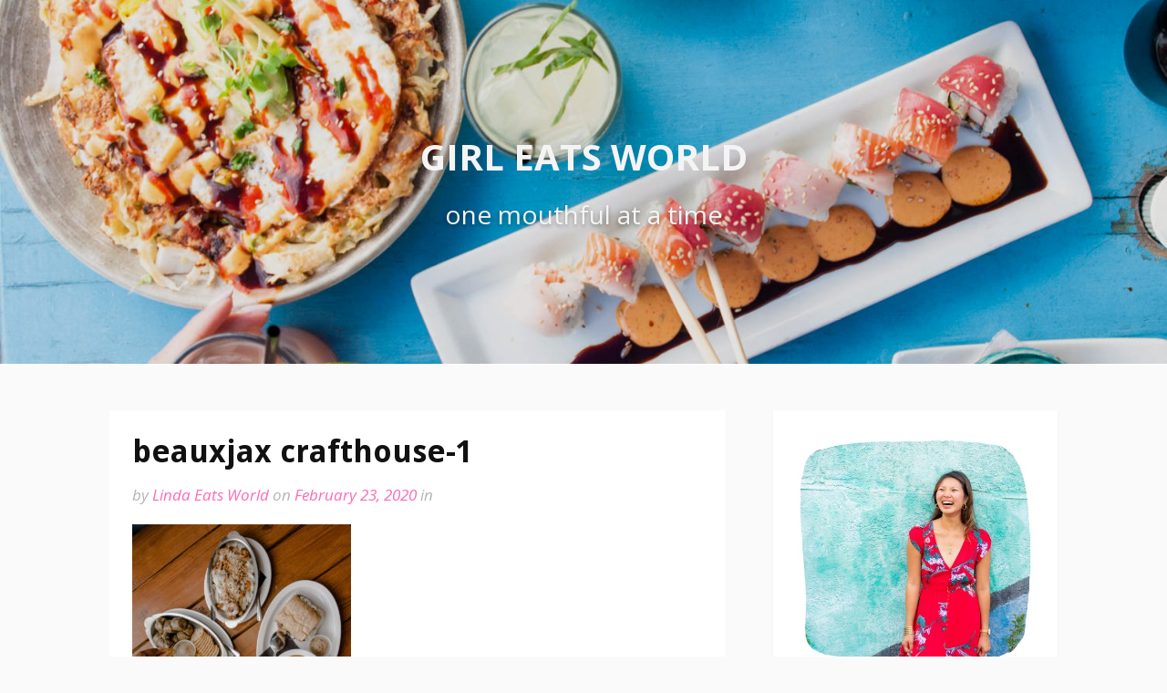

--- FILE ---
content_type: text/html; charset=UTF-8
request_url: https://girleatsworld.curious-notions.net/mardi-gras-shreveport/beauxjax-crafthouse-1/
body_size: 13291
content:
<!DOCTYPE html>
<html lang="en-US">
<head>
	<script async src="https://pagead2.googlesyndication.com/pagead/js/adsbygoogle.js?client=ca-pub-9472850737657456"
     crossorigin="anonymous"></script>
<meta charset="UTF-8">
<meta name="viewport" content="width=device-width, initial-scale=1">
<link rel="profile" href="https://gmpg.org/xfn/11">

<meta name='robots' content='index, follow, max-image-preview:large, max-snippet:-1, max-video-preview:-1' />
<link rel="preload" href="https://girleatsworld.curious-notions.net/wp-content/plugins/rate-my-post/public/css/fonts/ratemypost.ttf" type="font/ttf" as="font" crossorigin="anonymous">
	<!-- This site is optimized with the Yoast SEO plugin v23.1 - https://yoast.com/wordpress/plugins/seo/ -->
	<title>beauxjax crafthouse-1 &#187; Girl Eats World</title>
	<link rel="canonical" href="https://girleatsworld.curious-notions.net/mardi-gras-shreveport/beauxjax-crafthouse-1/" />
	<meta property="og:locale" content="en_US" />
	<meta property="og:type" content="article" />
	<meta property="og:title" content="beauxjax crafthouse-1 &#187; Girl Eats World" />
	<meta property="og:url" content="https://girleatsworld.curious-notions.net/mardi-gras-shreveport/beauxjax-crafthouse-1/" />
	<meta property="og:site_name" content="Girl Eats World" />
	<meta property="og:image" content="https://girleatsworld.curious-notions.net/mardi-gras-shreveport/beauxjax-crafthouse-1" />
	<meta property="og:image:width" content="960" />
	<meta property="og:image:height" content="1200" />
	<meta property="og:image:type" content="image/jpeg" />
	<meta name="twitter:card" content="summary_large_image" />
	<script type="application/ld+json" class="yoast-schema-graph">{"@context":"https://schema.org","@graph":[{"@type":"WebPage","@id":"https://girleatsworld.curious-notions.net/mardi-gras-shreveport/beauxjax-crafthouse-1/","url":"https://girleatsworld.curious-notions.net/mardi-gras-shreveport/beauxjax-crafthouse-1/","name":"beauxjax crafthouse-1 &#187; Girl Eats World","isPartOf":{"@id":"https://girleatsworld.curious-notions.net/#website"},"primaryImageOfPage":{"@id":"https://girleatsworld.curious-notions.net/mardi-gras-shreveport/beauxjax-crafthouse-1/#primaryimage"},"image":{"@id":"https://girleatsworld.curious-notions.net/mardi-gras-shreveport/beauxjax-crafthouse-1/#primaryimage"},"thumbnailUrl":"https://girleatsworld.curious-notions.net/wp-content/uploads/2020/02/beauxjax-crafthouse-1.jpg","datePublished":"2020-02-23T06:28:18+00:00","dateModified":"2020-02-23T06:28:18+00:00","breadcrumb":{"@id":"https://girleatsworld.curious-notions.net/mardi-gras-shreveport/beauxjax-crafthouse-1/#breadcrumb"},"inLanguage":"en-US","potentialAction":[{"@type":"ReadAction","target":["https://girleatsworld.curious-notions.net/mardi-gras-shreveport/beauxjax-crafthouse-1/"]}]},{"@type":"ImageObject","inLanguage":"en-US","@id":"https://girleatsworld.curious-notions.net/mardi-gras-shreveport/beauxjax-crafthouse-1/#primaryimage","url":"https://girleatsworld.curious-notions.net/wp-content/uploads/2020/02/beauxjax-crafthouse-1.jpg","contentUrl":"https://girleatsworld.curious-notions.net/wp-content/uploads/2020/02/beauxjax-crafthouse-1.jpg","width":960,"height":1200},{"@type":"BreadcrumbList","@id":"https://girleatsworld.curious-notions.net/mardi-gras-shreveport/beauxjax-crafthouse-1/#breadcrumb","itemListElement":[{"@type":"ListItem","position":1,"name":"Home","item":"https://girleatsworld.curious-notions.net/"},{"@type":"ListItem","position":2,"name":"8 Colorful Ways to Celebrate Mardi Gras in Shreveport","item":"https://girleatsworld.curious-notions.net/mardi-gras-shreveport/"},{"@type":"ListItem","position":3,"name":"beauxjax crafthouse-1"}]},{"@type":"WebSite","@id":"https://girleatsworld.curious-notions.net/#website","url":"https://girleatsworld.curious-notions.net/","name":"Girl Eats World","description":"one mouthful at a time","publisher":{"@id":"https://girleatsworld.curious-notions.net/#/schema/person/3eca4b47936bd97a64d39e800544ac84"},"potentialAction":[{"@type":"SearchAction","target":{"@type":"EntryPoint","urlTemplate":"https://girleatsworld.curious-notions.net/?s={search_term_string}"},"query-input":"required name=search_term_string"}],"inLanguage":"en-US"},{"@type":["Person","Organization"],"@id":"https://girleatsworld.curious-notions.net/#/schema/person/3eca4b47936bd97a64d39e800544ac84","name":"Linda Eats World","image":{"@type":"ImageObject","inLanguage":"en-US","@id":"https://girleatsworld.curious-notions.net/#/schema/person/image/","url":"https://girleatsworld.curious-notions.net/wp-content/uploads/2020/02/beauxjax-crafthouse-1.jpg","contentUrl":"https://girleatsworld.curious-notions.net/wp-content/uploads/2020/02/beauxjax-crafthouse-1.jpg","width":960,"height":1200,"caption":"Linda Eats World"},"logo":{"@id":"https://girleatsworld.curious-notions.net/#/schema/person/image/"}}]}</script>
	<!-- / Yoast SEO plugin. -->


<link rel='dns-prefetch' href='//www.googletagmanager.com' />
<link rel='dns-prefetch' href='//fonts.googleapis.com' />
<link rel='dns-prefetch' href='//pagead2.googlesyndication.com' />
<link rel="alternate" type="application/rss+xml" title="Girl Eats World &raquo; Feed" href="https://girleatsworld.curious-notions.net/feed/" />
<link rel="alternate" type="application/rss+xml" title="Girl Eats World &raquo; Comments Feed" href="https://girleatsworld.curious-notions.net/comments/feed/" />
<link rel="alternate" type="application/rss+xml" title="Girl Eats World &raquo; beauxjax crafthouse-1 Comments Feed" href="https://girleatsworld.curious-notions.net/mardi-gras-shreveport/beauxjax-crafthouse-1/feed/" />
		<!-- This site uses the Google Analytics by ExactMetrics plugin v8.0.1 - Using Analytics tracking - https://www.exactmetrics.com/ -->
		<!-- Note: ExactMetrics is not currently configured on this site. The site owner needs to authenticate with Google Analytics in the ExactMetrics settings panel. -->
					<!-- No tracking code set -->
				<!-- / Google Analytics by ExactMetrics -->
		<script type="text/javascript">
/* <![CDATA[ */
window._wpemojiSettings = {"baseUrl":"https:\/\/s.w.org\/images\/core\/emoji\/15.0.3\/72x72\/","ext":".png","svgUrl":"https:\/\/s.w.org\/images\/core\/emoji\/15.0.3\/svg\/","svgExt":".svg","source":{"concatemoji":"https:\/\/girleatsworld.curious-notions.net\/wp-includes\/js\/wp-emoji-release.min.js?ver=6.6.4"}};
/*! This file is auto-generated */
!function(i,n){var o,s,e;function c(e){try{var t={supportTests:e,timestamp:(new Date).valueOf()};sessionStorage.setItem(o,JSON.stringify(t))}catch(e){}}function p(e,t,n){e.clearRect(0,0,e.canvas.width,e.canvas.height),e.fillText(t,0,0);var t=new Uint32Array(e.getImageData(0,0,e.canvas.width,e.canvas.height).data),r=(e.clearRect(0,0,e.canvas.width,e.canvas.height),e.fillText(n,0,0),new Uint32Array(e.getImageData(0,0,e.canvas.width,e.canvas.height).data));return t.every(function(e,t){return e===r[t]})}function u(e,t,n){switch(t){case"flag":return n(e,"\ud83c\udff3\ufe0f\u200d\u26a7\ufe0f","\ud83c\udff3\ufe0f\u200b\u26a7\ufe0f")?!1:!n(e,"\ud83c\uddfa\ud83c\uddf3","\ud83c\uddfa\u200b\ud83c\uddf3")&&!n(e,"\ud83c\udff4\udb40\udc67\udb40\udc62\udb40\udc65\udb40\udc6e\udb40\udc67\udb40\udc7f","\ud83c\udff4\u200b\udb40\udc67\u200b\udb40\udc62\u200b\udb40\udc65\u200b\udb40\udc6e\u200b\udb40\udc67\u200b\udb40\udc7f");case"emoji":return!n(e,"\ud83d\udc26\u200d\u2b1b","\ud83d\udc26\u200b\u2b1b")}return!1}function f(e,t,n){var r="undefined"!=typeof WorkerGlobalScope&&self instanceof WorkerGlobalScope?new OffscreenCanvas(300,150):i.createElement("canvas"),a=r.getContext("2d",{willReadFrequently:!0}),o=(a.textBaseline="top",a.font="600 32px Arial",{});return e.forEach(function(e){o[e]=t(a,e,n)}),o}function t(e){var t=i.createElement("script");t.src=e,t.defer=!0,i.head.appendChild(t)}"undefined"!=typeof Promise&&(o="wpEmojiSettingsSupports",s=["flag","emoji"],n.supports={everything:!0,everythingExceptFlag:!0},e=new Promise(function(e){i.addEventListener("DOMContentLoaded",e,{once:!0})}),new Promise(function(t){var n=function(){try{var e=JSON.parse(sessionStorage.getItem(o));if("object"==typeof e&&"number"==typeof e.timestamp&&(new Date).valueOf()<e.timestamp+604800&&"object"==typeof e.supportTests)return e.supportTests}catch(e){}return null}();if(!n){if("undefined"!=typeof Worker&&"undefined"!=typeof OffscreenCanvas&&"undefined"!=typeof URL&&URL.createObjectURL&&"undefined"!=typeof Blob)try{var e="postMessage("+f.toString()+"("+[JSON.stringify(s),u.toString(),p.toString()].join(",")+"));",r=new Blob([e],{type:"text/javascript"}),a=new Worker(URL.createObjectURL(r),{name:"wpTestEmojiSupports"});return void(a.onmessage=function(e){c(n=e.data),a.terminate(),t(n)})}catch(e){}c(n=f(s,u,p))}t(n)}).then(function(e){for(var t in e)n.supports[t]=e[t],n.supports.everything=n.supports.everything&&n.supports[t],"flag"!==t&&(n.supports.everythingExceptFlag=n.supports.everythingExceptFlag&&n.supports[t]);n.supports.everythingExceptFlag=n.supports.everythingExceptFlag&&!n.supports.flag,n.DOMReady=!1,n.readyCallback=function(){n.DOMReady=!0}}).then(function(){return e}).then(function(){var e;n.supports.everything||(n.readyCallback(),(e=n.source||{}).concatemoji?t(e.concatemoji):e.wpemoji&&e.twemoji&&(t(e.twemoji),t(e.wpemoji)))}))}((window,document),window._wpemojiSettings);
/* ]]> */
</script>
<style id='wp-emoji-styles-inline-css' type='text/css'>

	img.wp-smiley, img.emoji {
		display: inline !important;
		border: none !important;
		box-shadow: none !important;
		height: 1em !important;
		width: 1em !important;
		margin: 0 0.07em !important;
		vertical-align: -0.1em !important;
		background: none !important;
		padding: 0 !important;
	}
</style>
<link rel='stylesheet' id='wp-block-library-css' href='https://girleatsworld.curious-notions.net/wp-includes/css/dist/block-library/style.min.css?ver=6.6.4' type='text/css' media='all' />
<style id='wp-block-library-theme-inline-css' type='text/css'>
.wp-block-audio :where(figcaption){color:#555;font-size:13px;text-align:center}.is-dark-theme .wp-block-audio :where(figcaption){color:#ffffffa6}.wp-block-audio{margin:0 0 1em}.wp-block-code{border:1px solid #ccc;border-radius:4px;font-family:Menlo,Consolas,monaco,monospace;padding:.8em 1em}.wp-block-embed :where(figcaption){color:#555;font-size:13px;text-align:center}.is-dark-theme .wp-block-embed :where(figcaption){color:#ffffffa6}.wp-block-embed{margin:0 0 1em}.blocks-gallery-caption{color:#555;font-size:13px;text-align:center}.is-dark-theme .blocks-gallery-caption{color:#ffffffa6}:root :where(.wp-block-image figcaption){color:#555;font-size:13px;text-align:center}.is-dark-theme :root :where(.wp-block-image figcaption){color:#ffffffa6}.wp-block-image{margin:0 0 1em}.wp-block-pullquote{border-bottom:4px solid;border-top:4px solid;color:currentColor;margin-bottom:1.75em}.wp-block-pullquote cite,.wp-block-pullquote footer,.wp-block-pullquote__citation{color:currentColor;font-size:.8125em;font-style:normal;text-transform:uppercase}.wp-block-quote{border-left:.25em solid;margin:0 0 1.75em;padding-left:1em}.wp-block-quote cite,.wp-block-quote footer{color:currentColor;font-size:.8125em;font-style:normal;position:relative}.wp-block-quote.has-text-align-right{border-left:none;border-right:.25em solid;padding-left:0;padding-right:1em}.wp-block-quote.has-text-align-center{border:none;padding-left:0}.wp-block-quote.is-large,.wp-block-quote.is-style-large,.wp-block-quote.is-style-plain{border:none}.wp-block-search .wp-block-search__label{font-weight:700}.wp-block-search__button{border:1px solid #ccc;padding:.375em .625em}:where(.wp-block-group.has-background){padding:1.25em 2.375em}.wp-block-separator.has-css-opacity{opacity:.4}.wp-block-separator{border:none;border-bottom:2px solid;margin-left:auto;margin-right:auto}.wp-block-separator.has-alpha-channel-opacity{opacity:1}.wp-block-separator:not(.is-style-wide):not(.is-style-dots){width:100px}.wp-block-separator.has-background:not(.is-style-dots){border-bottom:none;height:1px}.wp-block-separator.has-background:not(.is-style-wide):not(.is-style-dots){height:2px}.wp-block-table{margin:0 0 1em}.wp-block-table td,.wp-block-table th{word-break:normal}.wp-block-table :where(figcaption){color:#555;font-size:13px;text-align:center}.is-dark-theme .wp-block-table :where(figcaption){color:#ffffffa6}.wp-block-video :where(figcaption){color:#555;font-size:13px;text-align:center}.is-dark-theme .wp-block-video :where(figcaption){color:#ffffffa6}.wp-block-video{margin:0 0 1em}:root :where(.wp-block-template-part.has-background){margin-bottom:0;margin-top:0;padding:1.25em 2.375em}
</style>
<style id='classic-theme-styles-inline-css' type='text/css'>
/*! This file is auto-generated */
.wp-block-button__link{color:#fff;background-color:#32373c;border-radius:9999px;box-shadow:none;text-decoration:none;padding:calc(.667em + 2px) calc(1.333em + 2px);font-size:1.125em}.wp-block-file__button{background:#32373c;color:#fff;text-decoration:none}
</style>
<style id='global-styles-inline-css' type='text/css'>
:root{--wp--preset--aspect-ratio--square: 1;--wp--preset--aspect-ratio--4-3: 4/3;--wp--preset--aspect-ratio--3-4: 3/4;--wp--preset--aspect-ratio--3-2: 3/2;--wp--preset--aspect-ratio--2-3: 2/3;--wp--preset--aspect-ratio--16-9: 16/9;--wp--preset--aspect-ratio--9-16: 9/16;--wp--preset--color--black: #000000;--wp--preset--color--cyan-bluish-gray: #abb8c3;--wp--preset--color--white: #ffffff;--wp--preset--color--pale-pink: #f78da7;--wp--preset--color--vivid-red: #cf2e2e;--wp--preset--color--luminous-vivid-orange: #ff6900;--wp--preset--color--luminous-vivid-amber: #fcb900;--wp--preset--color--light-green-cyan: #7bdcb5;--wp--preset--color--vivid-green-cyan: #00d084;--wp--preset--color--pale-cyan-blue: #8ed1fc;--wp--preset--color--vivid-cyan-blue: #0693e3;--wp--preset--color--vivid-purple: #9b51e0;--wp--preset--gradient--vivid-cyan-blue-to-vivid-purple: linear-gradient(135deg,rgba(6,147,227,1) 0%,rgb(155,81,224) 100%);--wp--preset--gradient--light-green-cyan-to-vivid-green-cyan: linear-gradient(135deg,rgb(122,220,180) 0%,rgb(0,208,130) 100%);--wp--preset--gradient--luminous-vivid-amber-to-luminous-vivid-orange: linear-gradient(135deg,rgba(252,185,0,1) 0%,rgba(255,105,0,1) 100%);--wp--preset--gradient--luminous-vivid-orange-to-vivid-red: linear-gradient(135deg,rgba(255,105,0,1) 0%,rgb(207,46,46) 100%);--wp--preset--gradient--very-light-gray-to-cyan-bluish-gray: linear-gradient(135deg,rgb(238,238,238) 0%,rgb(169,184,195) 100%);--wp--preset--gradient--cool-to-warm-spectrum: linear-gradient(135deg,rgb(74,234,220) 0%,rgb(151,120,209) 20%,rgb(207,42,186) 40%,rgb(238,44,130) 60%,rgb(251,105,98) 80%,rgb(254,248,76) 100%);--wp--preset--gradient--blush-light-purple: linear-gradient(135deg,rgb(255,206,236) 0%,rgb(152,150,240) 100%);--wp--preset--gradient--blush-bordeaux: linear-gradient(135deg,rgb(254,205,165) 0%,rgb(254,45,45) 50%,rgb(107,0,62) 100%);--wp--preset--gradient--luminous-dusk: linear-gradient(135deg,rgb(255,203,112) 0%,rgb(199,81,192) 50%,rgb(65,88,208) 100%);--wp--preset--gradient--pale-ocean: linear-gradient(135deg,rgb(255,245,203) 0%,rgb(182,227,212) 50%,rgb(51,167,181) 100%);--wp--preset--gradient--electric-grass: linear-gradient(135deg,rgb(202,248,128) 0%,rgb(113,206,126) 100%);--wp--preset--gradient--midnight: linear-gradient(135deg,rgb(2,3,129) 0%,rgb(40,116,252) 100%);--wp--preset--font-size--small: 13px;--wp--preset--font-size--medium: 20px;--wp--preset--font-size--large: 36px;--wp--preset--font-size--x-large: 42px;--wp--preset--spacing--20: 0.44rem;--wp--preset--spacing--30: 0.67rem;--wp--preset--spacing--40: 1rem;--wp--preset--spacing--50: 1.5rem;--wp--preset--spacing--60: 2.25rem;--wp--preset--spacing--70: 3.38rem;--wp--preset--spacing--80: 5.06rem;--wp--preset--shadow--natural: 6px 6px 9px rgba(0, 0, 0, 0.2);--wp--preset--shadow--deep: 12px 12px 50px rgba(0, 0, 0, 0.4);--wp--preset--shadow--sharp: 6px 6px 0px rgba(0, 0, 0, 0.2);--wp--preset--shadow--outlined: 6px 6px 0px -3px rgba(255, 255, 255, 1), 6px 6px rgba(0, 0, 0, 1);--wp--preset--shadow--crisp: 6px 6px 0px rgba(0, 0, 0, 1);}:where(.is-layout-flex){gap: 0.5em;}:where(.is-layout-grid){gap: 0.5em;}body .is-layout-flex{display: flex;}.is-layout-flex{flex-wrap: wrap;align-items: center;}.is-layout-flex > :is(*, div){margin: 0;}body .is-layout-grid{display: grid;}.is-layout-grid > :is(*, div){margin: 0;}:where(.wp-block-columns.is-layout-flex){gap: 2em;}:where(.wp-block-columns.is-layout-grid){gap: 2em;}:where(.wp-block-post-template.is-layout-flex){gap: 1.25em;}:where(.wp-block-post-template.is-layout-grid){gap: 1.25em;}.has-black-color{color: var(--wp--preset--color--black) !important;}.has-cyan-bluish-gray-color{color: var(--wp--preset--color--cyan-bluish-gray) !important;}.has-white-color{color: var(--wp--preset--color--white) !important;}.has-pale-pink-color{color: var(--wp--preset--color--pale-pink) !important;}.has-vivid-red-color{color: var(--wp--preset--color--vivid-red) !important;}.has-luminous-vivid-orange-color{color: var(--wp--preset--color--luminous-vivid-orange) !important;}.has-luminous-vivid-amber-color{color: var(--wp--preset--color--luminous-vivid-amber) !important;}.has-light-green-cyan-color{color: var(--wp--preset--color--light-green-cyan) !important;}.has-vivid-green-cyan-color{color: var(--wp--preset--color--vivid-green-cyan) !important;}.has-pale-cyan-blue-color{color: var(--wp--preset--color--pale-cyan-blue) !important;}.has-vivid-cyan-blue-color{color: var(--wp--preset--color--vivid-cyan-blue) !important;}.has-vivid-purple-color{color: var(--wp--preset--color--vivid-purple) !important;}.has-black-background-color{background-color: var(--wp--preset--color--black) !important;}.has-cyan-bluish-gray-background-color{background-color: var(--wp--preset--color--cyan-bluish-gray) !important;}.has-white-background-color{background-color: var(--wp--preset--color--white) !important;}.has-pale-pink-background-color{background-color: var(--wp--preset--color--pale-pink) !important;}.has-vivid-red-background-color{background-color: var(--wp--preset--color--vivid-red) !important;}.has-luminous-vivid-orange-background-color{background-color: var(--wp--preset--color--luminous-vivid-orange) !important;}.has-luminous-vivid-amber-background-color{background-color: var(--wp--preset--color--luminous-vivid-amber) !important;}.has-light-green-cyan-background-color{background-color: var(--wp--preset--color--light-green-cyan) !important;}.has-vivid-green-cyan-background-color{background-color: var(--wp--preset--color--vivid-green-cyan) !important;}.has-pale-cyan-blue-background-color{background-color: var(--wp--preset--color--pale-cyan-blue) !important;}.has-vivid-cyan-blue-background-color{background-color: var(--wp--preset--color--vivid-cyan-blue) !important;}.has-vivid-purple-background-color{background-color: var(--wp--preset--color--vivid-purple) !important;}.has-black-border-color{border-color: var(--wp--preset--color--black) !important;}.has-cyan-bluish-gray-border-color{border-color: var(--wp--preset--color--cyan-bluish-gray) !important;}.has-white-border-color{border-color: var(--wp--preset--color--white) !important;}.has-pale-pink-border-color{border-color: var(--wp--preset--color--pale-pink) !important;}.has-vivid-red-border-color{border-color: var(--wp--preset--color--vivid-red) !important;}.has-luminous-vivid-orange-border-color{border-color: var(--wp--preset--color--luminous-vivid-orange) !important;}.has-luminous-vivid-amber-border-color{border-color: var(--wp--preset--color--luminous-vivid-amber) !important;}.has-light-green-cyan-border-color{border-color: var(--wp--preset--color--light-green-cyan) !important;}.has-vivid-green-cyan-border-color{border-color: var(--wp--preset--color--vivid-green-cyan) !important;}.has-pale-cyan-blue-border-color{border-color: var(--wp--preset--color--pale-cyan-blue) !important;}.has-vivid-cyan-blue-border-color{border-color: var(--wp--preset--color--vivid-cyan-blue) !important;}.has-vivid-purple-border-color{border-color: var(--wp--preset--color--vivid-purple) !important;}.has-vivid-cyan-blue-to-vivid-purple-gradient-background{background: var(--wp--preset--gradient--vivid-cyan-blue-to-vivid-purple) !important;}.has-light-green-cyan-to-vivid-green-cyan-gradient-background{background: var(--wp--preset--gradient--light-green-cyan-to-vivid-green-cyan) !important;}.has-luminous-vivid-amber-to-luminous-vivid-orange-gradient-background{background: var(--wp--preset--gradient--luminous-vivid-amber-to-luminous-vivid-orange) !important;}.has-luminous-vivid-orange-to-vivid-red-gradient-background{background: var(--wp--preset--gradient--luminous-vivid-orange-to-vivid-red) !important;}.has-very-light-gray-to-cyan-bluish-gray-gradient-background{background: var(--wp--preset--gradient--very-light-gray-to-cyan-bluish-gray) !important;}.has-cool-to-warm-spectrum-gradient-background{background: var(--wp--preset--gradient--cool-to-warm-spectrum) !important;}.has-blush-light-purple-gradient-background{background: var(--wp--preset--gradient--blush-light-purple) !important;}.has-blush-bordeaux-gradient-background{background: var(--wp--preset--gradient--blush-bordeaux) !important;}.has-luminous-dusk-gradient-background{background: var(--wp--preset--gradient--luminous-dusk) !important;}.has-pale-ocean-gradient-background{background: var(--wp--preset--gradient--pale-ocean) !important;}.has-electric-grass-gradient-background{background: var(--wp--preset--gradient--electric-grass) !important;}.has-midnight-gradient-background{background: var(--wp--preset--gradient--midnight) !important;}.has-small-font-size{font-size: var(--wp--preset--font-size--small) !important;}.has-medium-font-size{font-size: var(--wp--preset--font-size--medium) !important;}.has-large-font-size{font-size: var(--wp--preset--font-size--large) !important;}.has-x-large-font-size{font-size: var(--wp--preset--font-size--x-large) !important;}
:where(.wp-block-post-template.is-layout-flex){gap: 1.25em;}:where(.wp-block-post-template.is-layout-grid){gap: 1.25em;}
:where(.wp-block-columns.is-layout-flex){gap: 2em;}:where(.wp-block-columns.is-layout-grid){gap: 2em;}
:root :where(.wp-block-pullquote){font-size: 1.5em;line-height: 1.6;}
</style>
<link rel='stylesheet' id='jpibfi-style-css' href='https://girleatsworld.curious-notions.net/wp-content/plugins/jquery-pin-it-button-for-images/css/client.css?ver=3.0.6' type='text/css' media='all' />
<link rel='stylesheet' id='rate-my-post-css' href='https://girleatsworld.curious-notions.net/wp-content/plugins/rate-my-post/public/css/rate-my-post.css?ver=4.1.2' type='text/css' media='all' />
<style id='rate-my-post-inline-css' type='text/css'>
.rmp-icon--full-highlight {color: #ff99cc;}.rmp-icon--half-highlight {  background: -webkit-gradient(linear, left top, right top, color-stop(50%, #ff99cc), color-stop(50%, #ccc));  background: linear-gradient(to right, #ff99cc 50%, #ccc 50%);-webkit-background-clip: text;-webkit-text-fill-color: transparent;}@media (hover: hover) {.rmp-rating-widget .rmp-icon--hovered {color: #ff99cc;    -webkit-background-clip: initial;    -webkit-text-fill-color: initial;    background: transparent;    -webkit-transition: .1s color ease-in;    transition: .1s color ease-in;}}.rmp-rating-widget .rmp-icon--processing-rating {color: #ff99cc;  -webkit-background-clip: initial;  -webkit-text-fill-color: initial;  background: transparent;}.rmp-social-widget .rmp-icon--social {  font-size: 3px;  padding: 2px;  width: 6px;}.rmp-rating-widget .rmp-icon--ratings {  font-size: 20px;}
</style>
<link rel='stylesheet' id='st-widget-css' href='https://girleatsworld.curious-notions.net/wp-content/plugins/share-this/css/style.css?ver=6.6.4' type='text/css' media='all' />
<link rel='stylesheet' id='simmer-icons-css' href='https://girleatsworld.curious-notions.net/wp-content/plugins/simmer/core/assets/icons/css/simmer-icons.css?ver=1.3.9' type='text/css' media='all' />
<link rel='stylesheet' id='simmer-plugin-styles-css' href='https://girleatsworld.curious-notions.net/wp-content/plugins/simmer/core/frontend/assets/styles.css?ver=1.3.9' type='text/css' media='all' />
<link rel='stylesheet' id='fooding-fonts-css' href='https://fonts.googleapis.com/css?family=Open+Sans%3A400italic%2C600italic%2C700italic%2C400%2C600%2C700%7CDroid+Sans%3A400italic%2C600italic%2C700italic%2C400%2C600%2C700&#038;subset=latin%2Clatin-ext' type='text/css' media='all' />
<link rel='stylesheet' id='font-awesome-css' href='https://girleatsworld.curious-notions.net/wp-content/themes/fooding/assets/css/font-awesome.min.css?ver=4.7' type='text/css' media='all' />
<link rel='stylesheet' id='fooding-style-css' href='https://girleatsworld.curious-notions.net/wp-content/themes/fooding/style.css?ver=6.6.4' type='text/css' media='all' />
<style id='fooding-style-inline-css' type='text/css'>

				.navigation .current, h2.entry-title a, h2.entry-title a, .site-footer .footer_menu ul li a, .widget-title { color: #686868; }

				.entry-meta a,.comments-area .logged-in-as a,a:hover,a.read-more ,
				.main-navigation .current_page_item > a, .main-navigation .current-menu-item > a, .main-navigation .current_page_ancestor > a,
				.main-navigation ul ul a:hover
				{ color : #ea91d7;}
				.st-menu .btn-close-home .close-button,
				.st-menu .btn-close-home .home-button,
				button, input[type="button"], input[type="reset"], input[type="submit"]{
					background-color: #ea91d7;
					border-color : #ea91d7;
				}
				.widget_tag_cloud a:hover { border-color :  #ea91d7; color:  #ea91d7; }
				button:hover, input[type="button"]:hover,
				input[type="reset"]:hover,
				input[type="submit"]:hover,
				.st-menu .btn-close-home .home-button:hover,
				.st-menu .btn-close-home .close-button:hover {
						background-color: #686868;
						border-color: #686868;
				}.site-header .site-branding .site-title:after {
				background-color: #f4f4f4;
			}
</style>
<script type="text/javascript" src="https://girleatsworld.curious-notions.net/wp-includes/js/jquery/jquery.min.js?ver=3.7.1" id="jquery-core-js"></script>
<script type="text/javascript" src="https://girleatsworld.curious-notions.net/wp-includes/js/jquery/jquery-migrate.min.js?ver=3.4.1" id="jquery-migrate-js"></script>

<!-- Google tag (gtag.js) snippet added by Site Kit -->

<!-- Google Analytics snippet added by Site Kit -->
<script type="text/javascript" src="https://www.googletagmanager.com/gtag/js?id=G-PC9C30GJKW" id="google_gtagjs-js" async></script>
<script type="text/javascript" id="google_gtagjs-js-after">
/* <![CDATA[ */
window.dataLayer = window.dataLayer || [];function gtag(){dataLayer.push(arguments);}
gtag("set","linker",{"domains":["girleatsworld.curious-notions.net"]});
gtag("js", new Date());
gtag("set", "developer_id.dZTNiMT", true);
gtag("config", "G-PC9C30GJKW");
/* ]]> */
</script>

<!-- End Google tag (gtag.js) snippet added by Site Kit -->
<link rel="https://api.w.org/" href="https://girleatsworld.curious-notions.net/wp-json/" /><link rel="alternate" title="JSON" type="application/json" href="https://girleatsworld.curious-notions.net/wp-json/wp/v2/media/3153" /><link rel="EditURI" type="application/rsd+xml" title="RSD" href="https://girleatsworld.curious-notions.net/xmlrpc.php?rsd" />
<meta name="generator" content="WordPress 6.6.4" />
<link rel='shortlink' href='https://wp.me/aP6Ha-OR' />
<link rel="alternate" title="oEmbed (JSON)" type="application/json+oembed" href="https://girleatsworld.curious-notions.net/wp-json/oembed/1.0/embed?url=https%3A%2F%2Fgirleatsworld.curious-notions.net%2Fmardi-gras-shreveport%2Fbeauxjax-crafthouse-1%2F" />
<link rel="alternate" title="oEmbed (XML)" type="text/xml+oembed" href="https://girleatsworld.curious-notions.net/wp-json/oembed/1.0/embed?url=https%3A%2F%2Fgirleatsworld.curious-notions.net%2Fmardi-gras-shreveport%2Fbeauxjax-crafthouse-1%2F&#038;format=xml" />
<meta name="generator" content="Site Kit by Google 1.132.0" /><style type="text/css">
	a.pinit-button.custom span {
		}

	.pinit-hover {
		opacity: 0.5 !important;
		filter: alpha(opacity=50) !important;
	}
	a.pinit-button {
	border-bottom: 0 !important;
	box-shadow: none !important;
	margin-bottom: 0 !important;
}
a.pinit-button::after {
    display: none;
}</style>
		<script charset="utf-8" type="text/javascript">var switchTo5x=true;</script><script charset="utf-8" type="text/javascript" src="https://w.sharethis.com/button/buttons.js"></script><script type="text/javascript">stLight.options({publisher:'wp.3fe1c393-dd46-41ec-956f-cbede90a91af'});var st_type='wordpress3.9.1';</script>
		<style>
			.simmer-embedded-recipe {
				color: rgb( 0, 0, 0 );
				background: rgba( 0, 0, 0, .01 );
				border-color: rgba( 0, 0, 0, 0.1 );
			}
			.simmer-recipe-details {
				border-color: rgba( 0, 0, 0, 0.2 );
			}
			.simmer-recipe-details li {
				border-color: rgba( 0, 0, 0, 0.1 );
			}
			.simmer-message {
				color: rgb( 0, 0, 0 );
				background: rgba( 0, 0, 0, .1 );
			}
			.simmer-recipe-footer {
				border-color: rgba( 0, 0, 0, 0.2 );
			}
		</style>

		<script type="text/javascript">
	window._wp_rp_static_base_url = 'https://wprp.zemanta.com/static/';
	window._wp_rp_wp_ajax_url = "https://girleatsworld.curious-notions.net/wp-admin/admin-ajax.php";
	window._wp_rp_plugin_version = '3.6.4';
	window._wp_rp_post_id = '3153';
	window._wp_rp_num_rel_posts = '5';
	window._wp_rp_thumbnails = false;
	window._wp_rp_post_title = 'beauxjax+crafthouse-1';
	window._wp_rp_post_tags = [];
	window._wp_rp_promoted_content = false;
</script>
<style type="text/css"> .tippy-box[data-theme~="wprm"] { background-color: #333333; color: #FFFFFF; } .tippy-box[data-theme~="wprm"][data-placement^="top"] > .tippy-arrow::before { border-top-color: #333333; } .tippy-box[data-theme~="wprm"][data-placement^="bottom"] > .tippy-arrow::before { border-bottom-color: #333333; } .tippy-box[data-theme~="wprm"][data-placement^="left"] > .tippy-arrow::before { border-left-color: #333333; } .tippy-box[data-theme~="wprm"][data-placement^="right"] > .tippy-arrow::before { border-right-color: #333333; } .tippy-box[data-theme~="wprm"] a { color: #FFFFFF; } .wprm-comment-rating svg { width: 18px !important; height: 18px !important; } img.wprm-comment-rating { width: 90px !important; height: 18px !important; } body { --comment-rating-star-color: #343434; } body { --wprm-popup-font-size: 16px; } body { --wprm-popup-background: #ffffff; } body { --wprm-popup-title: #000000; } body { --wprm-popup-content: #444444; } body { --wprm-popup-button-background: #444444; } body { --wprm-popup-button-text: #ffffff; }</style><style type="text/css">.wprm-glossary-term {color: #5A822B;text-decoration: underline;cursor: help;}</style>
<!-- Google AdSense meta tags added by Site Kit -->
<meta name="google-adsense-platform-account" content="ca-host-pub-2644536267352236">
<meta name="google-adsense-platform-domain" content="sitekit.withgoogle.com">
<!-- End Google AdSense meta tags added by Site Kit -->
	<style type="text/css">
			.site-header .site-branding .site-title a,
		.site-header .site-branding .site-description {
			color: #f4f4f4;
		}

		</style>
	
<!-- Google AdSense snippet added by Site Kit -->
<script type="text/javascript" async="async" src="https://pagead2.googlesyndication.com/pagead/js/adsbygoogle.js?client=ca-pub-9472850737657456&amp;host=ca-host-pub-2644536267352236" crossorigin="anonymous"></script>

<!-- End Google AdSense snippet added by Site Kit -->
<link rel="icon" href="https://girleatsworld.curious-notions.net/wp-content/uploads/2019/07/cropped-favicon-1-32x32.png" sizes="32x32" />
<link rel="icon" href="https://girleatsworld.curious-notions.net/wp-content/uploads/2019/07/cropped-favicon-1-192x192.png" sizes="192x192" />
<link rel="apple-touch-icon" href="https://girleatsworld.curious-notions.net/wp-content/uploads/2019/07/cropped-favicon-1-180x180.png" />
<meta name="msapplication-TileImage" content="https://girleatsworld.curious-notions.net/wp-content/uploads/2019/07/cropped-favicon-1-270x270.png" />
		<style type="text/css" id="wp-custom-css">
			/* unvisited link */
a:link {
  color: hotpink;
}

/* visited link */
a:visited {
  color: orange;
}

/* mouse over link */
a:hover {
  color: black;
}

/* selected link */
a:active {
  color: black;
}		</style>
		</head>

<body data-rsssl=1 class="attachment attachment-template-default single single-attachment postid-3153 attachmentid-3153 attachment-jpeg wp-embed-responsive group-blog">


<div id="page" class="site">


	<!-- begin .header-mobile-menu -->
	<nav class="st-menu st-effect-1" id="menu-3">
		<div class="btn-close-home">
			<button class="close-button" id="closemenu"></button>
			<a href="https://girleatsworld.curious-notions.net/" class="home-button"><i class="fa fa-home"></i></a>
		</div>
				<form role="search" method="get" class="search-form" action="https://girleatsworld.curious-notions.net/">
				<label>
					<span class="screen-reader-text">Search for:</span>
					<input type="search" class="search-field" placeholder="Search &hellip;" value="" name="s" />
				</label>
				<input type="submit" class="search-submit" value="Search" />
			</form>	</nav>
	<!-- end .header-mobile-menu -->

	<div class="site-pusher">
		<a class="skip-link screen-reader-text" href="#main">Skip to content</a>

		<header id="masthead" class="site-header" role="banner" data-parallax="scroll" data-image-src="https://girleatsworld.curious-notions.net/wp-content/uploads/2017/03/luckyrobotcover.jpg">
			<div class="site-header-wrap">
				<div class="container">

					<button class="top-mobile-menu-button mobile-menu-button" data-effect="st-effect-1" type="button"><i class="fa fa-bars"></i></button>
					<div class="site-branding">

						
													<p class="site-title"><a href="https://girleatsworld.curious-notions.net/" rel="home">Girl Eats World</a></p>

													<p class="site-description">one mouthful at a time</p>
											</div><!-- .site-branding -->
				</div>

				<nav id="site-navigation" class="main-navigation" role="navigation">
					<div class="container">
											</div>
				</nav><!-- #site-navigation -->

			</div> <!-- .site-header-wrap -->
		</header><!-- #masthead -->

		<div id="content" class="site-content">

<div class="container">
	<div id="primary" class="content-area">
		<main id="main" class="site-main" role="main">

		<article id="post-3153" class="post-3153 attachment type-attachment status-inherit hentry no-post-thumbnail">

	
	<header class="entry-header">
		<h1 class="entry-title">beauxjax crafthouse-1</h1>
		<div class="entry-meta">
			<span class="byline"> by <span class="author vcard"><a class="url fn n" href="https://girleatsworld.curious-notions.net/author/admin/">Linda Eats World</a></span></span><span class="posted-on"> on <a href="https://girleatsworld.curious-notions.net/mardi-gras-shreveport/beauxjax-crafthouse-1/" rel="bookmark"><time class="entry-date published updated" datetime="2020-02-23T01:28:18-05:00">February 23, 2020</time></a></span><span class="posted-in"> in </span>		</div><!-- .entry-meta -->
	</header><!-- .entry-header -->

	<div class="entry-content">
		<input class="jpibfi" type="hidden"><p class="attachment"><a href='https://girleatsworld.curious-notions.net/wp-content/uploads/2020/02/beauxjax-crafthouse-1.jpg'><img fetchpriority="high" decoding="async" width="240" height="300" src="https://girleatsworld.curious-notions.net/wp-content/uploads/2020/02/beauxjax-crafthouse-1-240x300.jpg" class="attachment-medium size-medium" alt="" srcset="https://girleatsworld.curious-notions.net/wp-content/uploads/2020/02/beauxjax-crafthouse-1-240x300.jpg 240w, https://girleatsworld.curious-notions.net/wp-content/uploads/2020/02/beauxjax-crafthouse-1-819x1024.jpg 819w, https://girleatsworld.curious-notions.net/wp-content/uploads/2020/02/beauxjax-crafthouse-1-768x960.jpg 768w, https://girleatsworld.curious-notions.net/wp-content/uploads/2020/02/beauxjax-crafthouse-1.jpg 960w" sizes="(max-width: 240px) 100vw, 240px" data-jpibfi-post-excerpt="" data-jpibfi-post-url="https://girleatsworld.curious-notions.net/mardi-gras-shreveport/beauxjax-crafthouse-1/" data-jpibfi-post-title="beauxjax crafthouse-1" data-jpibfi-src="https://girleatsworld.curious-notions.net/wp-content/uploads/2020/02/beauxjax-crafthouse-1-240x300.jpg" ></a></p>
			</div><!-- .entry-content -->

	
	<nav class="navigation post-navigation" aria-label="Continue Reading">
		<h2 class="screen-reader-text">Continue Reading</h2>
		<div class="nav-links"><div class="nav-previous"><a href="https://girleatsworld.curious-notions.net/mardi-gras-shreveport/" rel="prev"><span>Previous article</span> 8 Colorful Ways to Celebrate Mardi Gras in Shreveport</a></div></div>
	</nav>
	<footer class="entry-footer">
			</footer><!-- .entry-footer -->

</article><!-- #post-## -->

<div id="disqus_thread"></div>

		</main><!-- #main -->
	</div><!-- #primary -->

	
<aside id="secondary" class="sidebar widget-area" role="complementary">
	<section id="text-4" class="widget widget_text">			<div class="textwidget"><table width="90%" align="center"><tr><td>

<img src="https://girleatsworld.curious-notions.net/wp-content/uploads/2020/05/linda_square.jpg" width="325"><br>
Linda is a full time blogger and <a href="http://curiousnotionsphoto.com" target="_blank" rel="noopener">photographer</a>  who splits her time between Texas and North Carolina. She is obsessed with noodles, donuts, and matcha.   
<br><br>
All photos are taken by her unless otherwise noted. Please do not use without permission. 


<br><br>
Email: <a href="mailto:linda@curious-notions.net">linda@curious-notions.net</a>
<br><br>


<center><a href="mailto:linda@curious-notions.net"><img src="https://girleatsworld.curious-notions.net/wp-content/uploads/2015/05/email-copy.jpg" border="0"></a><a href="https://www.facebook.com/lindaeatsworld?fref=ts"><img src="https://girleatsworld.curious-notions.net/wp-content/uploads/2015/05/facebook-copy.jpg" border="0"></a><a href="https://twitter.com/lindaeatsworld"><img src="https://girleatsworld.curious-notions.net/wp-content/uploads/2015/05/twitter-copy.jpg" border="0"></a><a href="http://instagram.com/lindaeatsworld"><img src="https://girleatsworld.curious-notions.net/wp-content/uploads/2015/05/instagram-copy.jpg" border="0"></a><a href="https://www.pinterest.com/lindaeatsworld/"><img src="https://girleatsworld.curious-notions.net/wp-content/uploads/2015/05/pinterest-copy.jpg" border="0"></a>
</center>
</td></tr></table>
<a href="https://girleatsworld.curious-notions.net/category/north-carolina/"><img src="https://girleatsworld.curious-notions.net/wp-content/uploads/2020/05/button_nc.jpg" border="0"></a>


<a href="https://girleatsworld.curious-notions.net/category/austin/"><img src="https://girleatsworld.curious-notions.net/wp-content/uploads/2020/05/button_atx.jpg" border="0"></a>

<a href="https://girleatsworld.curious-notions.net/category/houston/"><img src="https://girleatsworld.curious-notions.net/wp-content/uploads/2020/05/button_houston.jpg" border="0"></a>



<a href="https://girleatsworld.curious-notions.net/category/travel/"><img src="https://girleatsworld.curious-notions.net/wp-content/uploads/2020/05/button_travel.jpg" border="0"></a>

<a href="https://girleatsworld.curious-notions.net/work-with-me/"><img src="https://girleatsworld.curious-notions.net/wp-content/uploads/2020/05/button_work.jpg" border="0"></a>


<a href="https://girleatsworld.curious-notions.net/press"><img src="https://girleatsworld.curious-notions.net/wp-content/uploads/2020/05/button_press.jpg" border="0"></a>

</div>
		</section><section id="search-2" class="widget widget_search"><form role="search" method="get" class="search-form" action="https://girleatsworld.curious-notions.net/">
				<label>
					<span class="screen-reader-text">Search for:</span>
					<input type="search" class="search-field" placeholder="Search &hellip;" value="" name="s" />
				</label>
				<input type="submit" class="search-submit" value="Search" />
			</form></section>
		<section id="recent-posts-3" class="widget widget_recent_entries">
		<h4 class="widget-title">Recent Posts</h4>
		<ul>
											<li>
					<a href="https://girleatsworld.curious-notions.net/private-dining-triangle/">The Insider Scoop to the Best Private Dining in the Triangle</a>
									</li>
											<li>
					<a href="https://girleatsworld.curious-notions.net/north_carolina_wineries/">7 Idyllic North Carolina Wineries &#038; Vineyards For Your NC Bucket List</a>
									</li>
											<li>
					<a href="https://girleatsworld.curious-notions.net/asheville-restaurants/">Treat Your Tastebuds with These Restaurants in Asheville</a>
									</li>
											<li>
					<a href="https://girleatsworld.curious-notions.net/wine_down_chapelhill/">Charming Weekly Wine Down Wednesday Event in Chapel Hill</a>
									</li>
											<li>
					<a href="https://girleatsworld.curious-notions.net/eat-north-hillls/">Where to Eat When You Shop in North Hills, Raleigh</a>
									</li>
											<li>
					<a href="https://girleatsworld.curious-notions.net/dim-sum-in-cary/">Push-Cart Dim Sum in Cary, North Carolina</a>
									</li>
											<li>
					<a href="https://girleatsworld.curious-notions.net/myrtle-beach/">8 Fun Things to Do in Myrtle Beach</a>
									</li>
											<li>
					<a href="https://girleatsworld.curious-notions.net/21c_durham/">A Dreamy Staycation at 21c Hotel in Durham: Art, Comfort, and Culinary Delights</a>
									</li>
											<li>
					<a href="https://girleatsworld.curious-notions.net/top-10-restaurant-openings-2023/">The Top 10 Restaurant Openings of the Triangle in 2023</a>
									</li>
											<li>
					<a href="https://girleatsworld.curious-notions.net/white-house-on-washington/">Afternoon Tea Hidden Gem: The White House on Washington in Mebane, North Carolina</a>
									</li>
					</ul>

		</section><section id="archives-3" class="widget widget_archive"><h4 class="widget-title">Archives</h4>		<label class="screen-reader-text" for="archives-dropdown-3">Archives</label>
		<select id="archives-dropdown-3" name="archive-dropdown">
			
			<option value="">Select Month</option>
				<option value='https://girleatsworld.curious-notions.net/2024/12/'> December 2024 &nbsp;(1)</option>
	<option value='https://girleatsworld.curious-notions.net/2024/08/'> August 2024 &nbsp;(1)</option>
	<option value='https://girleatsworld.curious-notions.net/2024/07/'> July 2024 &nbsp;(1)</option>
	<option value='https://girleatsworld.curious-notions.net/2024/04/'> April 2024 &nbsp;(1)</option>
	<option value='https://girleatsworld.curious-notions.net/2024/03/'> March 2024 &nbsp;(1)</option>
	<option value='https://girleatsworld.curious-notions.net/2024/02/'> February 2024 &nbsp;(2)</option>
	<option value='https://girleatsworld.curious-notions.net/2024/01/'> January 2024 &nbsp;(1)</option>
	<option value='https://girleatsworld.curious-notions.net/2023/12/'> December 2023 &nbsp;(2)</option>
	<option value='https://girleatsworld.curious-notions.net/2023/10/'> October 2023 &nbsp;(2)</option>
	<option value='https://girleatsworld.curious-notions.net/2023/09/'> September 2023 &nbsp;(1)</option>
	<option value='https://girleatsworld.curious-notions.net/2023/05/'> May 2023 &nbsp;(1)</option>
	<option value='https://girleatsworld.curious-notions.net/2023/04/'> April 2023 &nbsp;(1)</option>
	<option value='https://girleatsworld.curious-notions.net/2023/03/'> March 2023 &nbsp;(2)</option>
	<option value='https://girleatsworld.curious-notions.net/2023/01/'> January 2023 &nbsp;(2)</option>
	<option value='https://girleatsworld.curious-notions.net/2022/12/'> December 2022 &nbsp;(1)</option>
	<option value='https://girleatsworld.curious-notions.net/2022/11/'> November 2022 &nbsp;(1)</option>
	<option value='https://girleatsworld.curious-notions.net/2022/05/'> May 2022 &nbsp;(1)</option>
	<option value='https://girleatsworld.curious-notions.net/2022/04/'> April 2022 &nbsp;(2)</option>
	<option value='https://girleatsworld.curious-notions.net/2022/03/'> March 2022 &nbsp;(2)</option>
	<option value='https://girleatsworld.curious-notions.net/2022/02/'> February 2022 &nbsp;(1)</option>
	<option value='https://girleatsworld.curious-notions.net/2022/01/'> January 2022 &nbsp;(2)</option>
	<option value='https://girleatsworld.curious-notions.net/2021/12/'> December 2021 &nbsp;(2)</option>
	<option value='https://girleatsworld.curious-notions.net/2021/08/'> August 2021 &nbsp;(2)</option>
	<option value='https://girleatsworld.curious-notions.net/2021/05/'> May 2021 &nbsp;(1)</option>
	<option value='https://girleatsworld.curious-notions.net/2021/04/'> April 2021 &nbsp;(3)</option>
	<option value='https://girleatsworld.curious-notions.net/2021/03/'> March 2021 &nbsp;(1)</option>
	<option value='https://girleatsworld.curious-notions.net/2021/01/'> January 2021 &nbsp;(1)</option>
	<option value='https://girleatsworld.curious-notions.net/2020/12/'> December 2020 &nbsp;(2)</option>
	<option value='https://girleatsworld.curious-notions.net/2020/10/'> October 2020 &nbsp;(5)</option>
	<option value='https://girleatsworld.curious-notions.net/2020/09/'> September 2020 &nbsp;(3)</option>
	<option value='https://girleatsworld.curious-notions.net/2020/08/'> August 2020 &nbsp;(4)</option>
	<option value='https://girleatsworld.curious-notions.net/2020/07/'> July 2020 &nbsp;(3)</option>
	<option value='https://girleatsworld.curious-notions.net/2020/06/'> June 2020 &nbsp;(2)</option>
	<option value='https://girleatsworld.curious-notions.net/2020/05/'> May 2020 &nbsp;(5)</option>
	<option value='https://girleatsworld.curious-notions.net/2020/04/'> April 2020 &nbsp;(4)</option>
	<option value='https://girleatsworld.curious-notions.net/2020/03/'> March 2020 &nbsp;(3)</option>
	<option value='https://girleatsworld.curious-notions.net/2020/02/'> February 2020 &nbsp;(3)</option>
	<option value='https://girleatsworld.curious-notions.net/2020/01/'> January 2020 &nbsp;(4)</option>
	<option value='https://girleatsworld.curious-notions.net/2019/12/'> December 2019 &nbsp;(2)</option>
	<option value='https://girleatsworld.curious-notions.net/2019/11/'> November 2019 &nbsp;(3)</option>
	<option value='https://girleatsworld.curious-notions.net/2019/10/'> October 2019 &nbsp;(5)</option>
	<option value='https://girleatsworld.curious-notions.net/2019/09/'> September 2019 &nbsp;(2)</option>
	<option value='https://girleatsworld.curious-notions.net/2019/08/'> August 2019 &nbsp;(4)</option>
	<option value='https://girleatsworld.curious-notions.net/2019/07/'> July 2019 &nbsp;(2)</option>
	<option value='https://girleatsworld.curious-notions.net/2019/06/'> June 2019 &nbsp;(3)</option>
	<option value='https://girleatsworld.curious-notions.net/2019/05/'> May 2019 &nbsp;(2)</option>
	<option value='https://girleatsworld.curious-notions.net/2019/04/'> April 2019 &nbsp;(1)</option>
	<option value='https://girleatsworld.curious-notions.net/2019/03/'> March 2019 &nbsp;(2)</option>
	<option value='https://girleatsworld.curious-notions.net/2019/02/'> February 2019 &nbsp;(1)</option>
	<option value='https://girleatsworld.curious-notions.net/2018/12/'> December 2018 &nbsp;(1)</option>
	<option value='https://girleatsworld.curious-notions.net/2018/10/'> October 2018 &nbsp;(1)</option>
	<option value='https://girleatsworld.curious-notions.net/2018/09/'> September 2018 &nbsp;(2)</option>
	<option value='https://girleatsworld.curious-notions.net/2018/08/'> August 2018 &nbsp;(1)</option>
	<option value='https://girleatsworld.curious-notions.net/2018/06/'> June 2018 &nbsp;(3)</option>
	<option value='https://girleatsworld.curious-notions.net/2018/05/'> May 2018 &nbsp;(3)</option>
	<option value='https://girleatsworld.curious-notions.net/2018/04/'> April 2018 &nbsp;(2)</option>
	<option value='https://girleatsworld.curious-notions.net/2018/01/'> January 2018 &nbsp;(1)</option>
	<option value='https://girleatsworld.curious-notions.net/2017/11/'> November 2017 &nbsp;(1)</option>
	<option value='https://girleatsworld.curious-notions.net/2017/10/'> October 2017 &nbsp;(2)</option>
	<option value='https://girleatsworld.curious-notions.net/2017/09/'> September 2017 &nbsp;(2)</option>
	<option value='https://girleatsworld.curious-notions.net/2017/08/'> August 2017 &nbsp;(1)</option>
	<option value='https://girleatsworld.curious-notions.net/2017/07/'> July 2017 &nbsp;(1)</option>
	<option value='https://girleatsworld.curious-notions.net/2017/06/'> June 2017 &nbsp;(3)</option>
	<option value='https://girleatsworld.curious-notions.net/2017/05/'> May 2017 &nbsp;(1)</option>
	<option value='https://girleatsworld.curious-notions.net/2017/04/'> April 2017 &nbsp;(2)</option>
	<option value='https://girleatsworld.curious-notions.net/2017/03/'> March 2017 &nbsp;(2)</option>
	<option value='https://girleatsworld.curious-notions.net/2017/02/'> February 2017 &nbsp;(4)</option>
	<option value='https://girleatsworld.curious-notions.net/2017/01/'> January 2017 &nbsp;(4)</option>
	<option value='https://girleatsworld.curious-notions.net/2016/12/'> December 2016 &nbsp;(1)</option>
	<option value='https://girleatsworld.curious-notions.net/2016/10/'> October 2016 &nbsp;(3)</option>
	<option value='https://girleatsworld.curious-notions.net/2016/09/'> September 2016 &nbsp;(1)</option>
	<option value='https://girleatsworld.curious-notions.net/2016/08/'> August 2016 &nbsp;(3)</option>
	<option value='https://girleatsworld.curious-notions.net/2016/07/'> July 2016 &nbsp;(2)</option>
	<option value='https://girleatsworld.curious-notions.net/2016/05/'> May 2016 &nbsp;(2)</option>
	<option value='https://girleatsworld.curious-notions.net/2016/04/'> April 2016 &nbsp;(1)</option>
	<option value='https://girleatsworld.curious-notions.net/2016/03/'> March 2016 &nbsp;(3)</option>
	<option value='https://girleatsworld.curious-notions.net/2016/02/'> February 2016 &nbsp;(3)</option>
	<option value='https://girleatsworld.curious-notions.net/2016/01/'> January 2016 &nbsp;(3)</option>
	<option value='https://girleatsworld.curious-notions.net/2015/12/'> December 2015 &nbsp;(1)</option>
	<option value='https://girleatsworld.curious-notions.net/2015/11/'> November 2015 &nbsp;(1)</option>
	<option value='https://girleatsworld.curious-notions.net/2015/10/'> October 2015 &nbsp;(1)</option>
	<option value='https://girleatsworld.curious-notions.net/2015/09/'> September 2015 &nbsp;(1)</option>
	<option value='https://girleatsworld.curious-notions.net/2015/08/'> August 2015 &nbsp;(1)</option>
	<option value='https://girleatsworld.curious-notions.net/2015/07/'> July 2015 &nbsp;(3)</option>
	<option value='https://girleatsworld.curious-notions.net/2015/06/'> June 2015 &nbsp;(2)</option>
	<option value='https://girleatsworld.curious-notions.net/2015/05/'> May 2015 &nbsp;(3)</option>
	<option value='https://girleatsworld.curious-notions.net/2015/04/'> April 2015 &nbsp;(1)</option>
	<option value='https://girleatsworld.curious-notions.net/2015/03/'> March 2015 &nbsp;(3)</option>
	<option value='https://girleatsworld.curious-notions.net/2015/02/'> February 2015 &nbsp;(2)</option>
	<option value='https://girleatsworld.curious-notions.net/2015/01/'> January 2015 &nbsp;(5)</option>
	<option value='https://girleatsworld.curious-notions.net/2014/12/'> December 2014 &nbsp;(1)</option>
	<option value='https://girleatsworld.curious-notions.net/2014/11/'> November 2014 &nbsp;(1)</option>
	<option value='https://girleatsworld.curious-notions.net/2014/10/'> October 2014 &nbsp;(3)</option>
	<option value='https://girleatsworld.curious-notions.net/2014/08/'> August 2014 &nbsp;(3)</option>
	<option value='https://girleatsworld.curious-notions.net/2014/07/'> July 2014 &nbsp;(3)</option>
	<option value='https://girleatsworld.curious-notions.net/2014/06/'> June 2014 &nbsp;(2)</option>
	<option value='https://girleatsworld.curious-notions.net/2014/05/'> May 2014 &nbsp;(2)</option>
	<option value='https://girleatsworld.curious-notions.net/2014/04/'> April 2014 &nbsp;(1)</option>
	<option value='https://girleatsworld.curious-notions.net/2014/03/'> March 2014 &nbsp;(1)</option>
	<option value='https://girleatsworld.curious-notions.net/2013/11/'> November 2013 &nbsp;(1)</option>
	<option value='https://girleatsworld.curious-notions.net/2013/10/'> October 2013 &nbsp;(1)</option>
	<option value='https://girleatsworld.curious-notions.net/2013/09/'> September 2013 &nbsp;(1)</option>
	<option value='https://girleatsworld.curious-notions.net/2013/07/'> July 2013 &nbsp;(5)</option>
	<option value='https://girleatsworld.curious-notions.net/2013/06/'> June 2013 &nbsp;(4)</option>
	<option value='https://girleatsworld.curious-notions.net/2013/05/'> May 2013 &nbsp;(3)</option>
	<option value='https://girleatsworld.curious-notions.net/2013/04/'> April 2013 &nbsp;(5)</option>
	<option value='https://girleatsworld.curious-notions.net/2013/03/'> March 2013 &nbsp;(3)</option>
	<option value='https://girleatsworld.curious-notions.net/2013/02/'> February 2013 &nbsp;(3)</option>
	<option value='https://girleatsworld.curious-notions.net/2013/01/'> January 2013 &nbsp;(1)</option>
	<option value='https://girleatsworld.curious-notions.net/2012/12/'> December 2012 &nbsp;(1)</option>
	<option value='https://girleatsworld.curious-notions.net/2012/11/'> November 2012 &nbsp;(3)</option>
	<option value='https://girleatsworld.curious-notions.net/2012/09/'> September 2012 &nbsp;(1)</option>
	<option value='https://girleatsworld.curious-notions.net/2012/06/'> June 2012 &nbsp;(2)</option>
	<option value='https://girleatsworld.curious-notions.net/2012/05/'> May 2012 &nbsp;(2)</option>
	<option value='https://girleatsworld.curious-notions.net/2012/04/'> April 2012 &nbsp;(2)</option>
	<option value='https://girleatsworld.curious-notions.net/2012/03/'> March 2012 &nbsp;(5)</option>
	<option value='https://girleatsworld.curious-notions.net/2012/02/'> February 2012 &nbsp;(5)</option>
	<option value='https://girleatsworld.curious-notions.net/2012/01/'> January 2012 &nbsp;(1)</option>
	<option value='https://girleatsworld.curious-notions.net/2011/11/'> November 2011 &nbsp;(1)</option>
	<option value='https://girleatsworld.curious-notions.net/2011/10/'> October 2011 &nbsp;(4)</option>
	<option value='https://girleatsworld.curious-notions.net/2011/09/'> September 2011 &nbsp;(8)</option>
	<option value='https://girleatsworld.curious-notions.net/2011/08/'> August 2011 &nbsp;(3)</option>
	<option value='https://girleatsworld.curious-notions.net/2011/07/'> July 2011 &nbsp;(3)</option>
	<option value='https://girleatsworld.curious-notions.net/2011/06/'> June 2011 &nbsp;(3)</option>
	<option value='https://girleatsworld.curious-notions.net/2011/05/'> May 2011 &nbsp;(9)</option>
	<option value='https://girleatsworld.curious-notions.net/2011/04/'> April 2011 &nbsp;(1)</option>
	<option value='https://girleatsworld.curious-notions.net/2011/03/'> March 2011 &nbsp;(5)</option>
	<option value='https://girleatsworld.curious-notions.net/2011/02/'> February 2011 &nbsp;(2)</option>
	<option value='https://girleatsworld.curious-notions.net/2011/01/'> January 2011 &nbsp;(3)</option>
	<option value='https://girleatsworld.curious-notions.net/2010/12/'> December 2010 &nbsp;(1)</option>
	<option value='https://girleatsworld.curious-notions.net/2010/11/'> November 2010 &nbsp;(1)</option>
	<option value='https://girleatsworld.curious-notions.net/2010/10/'> October 2010 &nbsp;(3)</option>
	<option value='https://girleatsworld.curious-notions.net/2010/09/'> September 2010 &nbsp;(4)</option>
	<option value='https://girleatsworld.curious-notions.net/2010/08/'> August 2010 &nbsp;(6)</option>
	<option value='https://girleatsworld.curious-notions.net/2010/07/'> July 2010 &nbsp;(5)</option>
	<option value='https://girleatsworld.curious-notions.net/2010/06/'> June 2010 &nbsp;(6)</option>
	<option value='https://girleatsworld.curious-notions.net/2010/05/'> May 2010 &nbsp;(8)</option>
	<option value='https://girleatsworld.curious-notions.net/2010/04/'> April 2010 &nbsp;(8)</option>
	<option value='https://girleatsworld.curious-notions.net/2010/03/'> March 2010 &nbsp;(11)</option>
	<option value='https://girleatsworld.curious-notions.net/2010/02/'> February 2010 &nbsp;(13)</option>
	<option value='https://girleatsworld.curious-notions.net/2010/01/'> January 2010 &nbsp;(5)</option>
	<option value='https://girleatsworld.curious-notions.net/2009/12/'> December 2009 &nbsp;(8)</option>
	<option value='https://girleatsworld.curious-notions.net/2009/11/'> November 2009 &nbsp;(6)</option>
	<option value='https://girleatsworld.curious-notions.net/2009/10/'> October 2009 &nbsp;(5)</option>
	<option value='https://girleatsworld.curious-notions.net/2009/09/'> September 2009 &nbsp;(8)</option>
	<option value='https://girleatsworld.curious-notions.net/2009/08/'> August 2009 &nbsp;(2)</option>
	<option value='https://girleatsworld.curious-notions.net/2009/07/'> July 2009 &nbsp;(5)</option>
	<option value='https://girleatsworld.curious-notions.net/2009/06/'> June 2009 &nbsp;(3)</option>

		</select>

			<script type="text/javascript">
/* <![CDATA[ */

(function() {
	var dropdown = document.getElementById( "archives-dropdown-3" );
	function onSelectChange() {
		if ( dropdown.options[ dropdown.selectedIndex ].value !== '' ) {
			document.location.href = this.options[ this.selectedIndex ].value;
		}
	}
	dropdown.onchange = onSelectChange;
})();

/* ]]> */
</script>
</section><section id="categories-4" class="widget widget_categories"><h4 class="widget-title">Categories</h4><form action="https://girleatsworld.curious-notions.net" method="get"><label class="screen-reader-text" for="cat">Categories</label><select  name='cat' id='cat' class='postform'>
	<option value='-1'>Select Category</option>
	<option class="level-0" value="9">Austin&nbsp;&nbsp;(132)</option>
	<option class="level-0" value="17">Diary&nbsp;&nbsp;(28)</option>
	<option class="level-0" value="162">Food Event&nbsp;&nbsp;(12)</option>
	<option class="level-0" value="4">Houston&nbsp;&nbsp;(49)</option>
	<option class="level-0" value="763">Lifestyle&nbsp;&nbsp;(33)</option>
	<option class="level-0" value="576">North Carolina&nbsp;&nbsp;(86)</option>
	<option class="level-0" value="760">Photography&nbsp;&nbsp;(4)</option>
	<option class="level-0" value="20">Recipes&nbsp;&nbsp;(41)</option>
	<option class="level-0" value="69">Texas&nbsp;&nbsp;(20)</option>
	<option class="level-0" value="765">Travel&nbsp;&nbsp;(85)</option>
	<option class="level-0" value="1">Uncategorized&nbsp;&nbsp;(2)</option>
</select>
</form><script type="text/javascript">
/* <![CDATA[ */

(function() {
	var dropdown = document.getElementById( "cat" );
	function onCatChange() {
		if ( dropdown.options[ dropdown.selectedIndex ].value > 0 ) {
			dropdown.parentNode.submit();
		}
	}
	dropdown.onchange = onCatChange;
})();

/* ]]> */
</script>
</section></aside><!-- #secondary -->
</div>

	</div><!-- #content -->


		<footer id="colophon" class="site-footer" role="contentinfo">

			
			
			<div class="site-info">
				<div class="container">

					<div class="site-copyright">
						Copyright &copy; 2025 Girl Eats World. All Rights Reserved.					</div>

							<div class="theme-info-text">
        	Fooding Theme by <a href="https://freeresponsivethemes.com/fooding/" rel="nofollow">FRT</a>		</div>
						</div>
			</div><!-- .site-info -->
		</footer><!-- #colophon -->
	</div> <!-- end .site-pusher -->
</div><!-- #page -->

<script type="text/javascript" id="disqus_count-js-extra">
/* <![CDATA[ */
var countVars = {"disqusShortname":"girleatsworld"};
/* ]]> */
</script>
<script type="text/javascript" src="https://girleatsworld.curious-notions.net/wp-content/plugins/disqus-comment-system/public/js/comment_count.js?ver=3.1.1" id="disqus_count-js"></script>
<script type="text/javascript" id="disqus_embed-js-extra">
/* <![CDATA[ */
var embedVars = {"disqusConfig":{"integration":"wordpress 3.1.1"},"disqusIdentifier":"3153 https:\/\/girleatsworld.curious-notions.net\/wp-content\/uploads\/2020\/02\/beauxjax-crafthouse-1.jpg","disqusShortname":"girleatsworld","disqusTitle":"beauxjax crafthouse-1","disqusUrl":"https:\/\/girleatsworld.curious-notions.net\/mardi-gras-shreveport\/beauxjax-crafthouse-1\/","postId":"3153"};
/* ]]> */
</script>
<script type="text/javascript" src="https://girleatsworld.curious-notions.net/wp-content/plugins/disqus-comment-system/public/js/comment_embed.js?ver=3.1.1" id="disqus_embed-js"></script>
<script type="text/javascript" id="jpibfi-script-js-extra">
/* <![CDATA[ */
var jpibfi_options = {"hover":{"siteTitle":"Girl Eats World","image_selector":".jpibfi_container img","disabled_classes":"nopin;wp-smiley","enabled_classes":"","min_image_height":0,"min_image_height_small":0,"min_image_width":0,"min_image_width_small":0,"show_on":"[front],[single],[page],[category],[archive],[search],[home]","disable_on":",1809,1814,3037","show_button":"hover","button_margin_bottom":20,"button_margin_top":20,"button_margin_left":20,"button_margin_right":20,"button_position":"top-left","description_option":["post_title","img_title"],"transparency_value":0.5,"pin_image":"old_default","pin_image_button":"square","pin_image_icon":"circle","pin_image_size":"normal","custom_image_url":"","scale_pin_image":false,"pin_linked_url":true,"pinLinkedImages":false,"pinImageWidth":65,"pinImageHeight":41,"scroll_selector":"","support_srcset":false}};
/* ]]> */
</script>
<script type="text/javascript" src="https://girleatsworld.curious-notions.net/wp-content/plugins/jquery-pin-it-button-for-images/js/jpibfi.client.js?ver=3.0.6" id="jpibfi-script-js"></script>
<script type="text/javascript" id="rate-my-post-js-extra">
/* <![CDATA[ */
var rmp_frontend = {"admin_ajax":"https:\/\/girleatsworld.curious-notions.net\/wp-admin\/admin-ajax.php","postID":"3153","noVotes":"No votes so far! Be the first to rate this post.","cookie":"You already voted!","afterVote":"Thank you for rating this post!","notShowRating":"1","social":"1","feedback":"1","cookieDisable":"1","emptyFeedback":"Please insert your feedback in the box above!","hoverTexts":"1","preventAccidental":"1","grecaptcha":"1","siteKey":"","votingPriv":"1","loggedIn":"","positiveThreshold":"2","ajaxLoad":"1","disableClearCache":"1","nonce":"c71b6833c3"};
/* ]]> */
</script>
<script type="text/javascript" src="https://girleatsworld.curious-notions.net/wp-content/plugins/rate-my-post/public/js/rate-my-post.min.js?ver=4.1.2" id="rate-my-post-js"></script>
<script type="text/javascript" src="https://girleatsworld.curious-notions.net/wp-content/plugins/simmer/core/frontend/assets/print-this.js?ver=1.5.0" id="simmer-print-this-js"></script>
<script type="text/javascript" id="simmer-plugin-scripts-js-extra">
/* <![CDATA[ */
var simmerStrings = {"printStylesURL":"https:\/\/girleatsworld.curious-notions.net\/wp-content\/plugins\/simmer\/core\/frontend\/assets\/simmer-print.css"};
/* ]]> */
</script>
<script type="text/javascript" src="https://girleatsworld.curious-notions.net/wp-content/plugins/simmer/core/frontend/assets/simmer-scripts.js?ver=1.3.9" id="simmer-plugin-scripts-js"></script>
<script type="text/javascript" src="https://girleatsworld.curious-notions.net/wp-content/themes/fooding/assets/js/parallax.js?ver=1.4.2" id="parallax-js"></script>
<script type="text/javascript" src="https://girleatsworld.curious-notions.net/wp-content/themes/fooding/assets/js/classie.js?ver=1.0.0" id="classie-js"></script>
<script type="text/javascript" src="https://girleatsworld.curious-notions.net/wp-content/themes/fooding/assets/js/sidebarEffects.js?ver=1.0.0" id="sidebarEffects-js"></script>
<script type="text/javascript" src="https://girleatsworld.curious-notions.net/wp-content/themes/fooding/assets/js/navigation.js?ver=20151215" id="fooding-navigation-js"></script>
<script type="text/javascript" src="https://girleatsworld.curious-notions.net/wp-content/themes/fooding/assets/js/skip-link-focus-fix.js?ver=20151215" id="fooding-skip-link-focus-fix-js"></script>
<script type="text/javascript" src="https://girleatsworld.curious-notions.net/wp-content/themes/fooding/assets/js/theme.js?ver=20160414" id="fooding-theme-js"></script>
<script type="text/javascript" src="https://girleatsworld.curious-notions.net/wp-includes/js/comment-reply.min.js?ver=6.6.4" id="comment-reply-js" async="async" data-wp-strategy="async"></script>
<!--stats_footer_test--><script src="https://stats.wordpress.com/e-202545.js" type="text/javascript"></script>
<script type="text/javascript">
st_go({blog:'12180468',v:'ext',post:'3153'});
var load_cmc = function(){linktracker_init(12180468,3153,2);};
if ( typeof addLoadEvent != 'undefined' ) addLoadEvent(load_cmc);
else load_cmc();
</script>

</body>
</html>


--- FILE ---
content_type: text/html; charset=utf-8
request_url: https://www.google.com/recaptcha/api2/aframe
body_size: 267
content:
<!DOCTYPE HTML><html><head><meta http-equiv="content-type" content="text/html; charset=UTF-8"></head><body><script nonce="KNB-tPNelIWgrBWQmgSiIw">/** Anti-fraud and anti-abuse applications only. See google.com/recaptcha */ try{var clients={'sodar':'https://pagead2.googlesyndication.com/pagead/sodar?'};window.addEventListener("message",function(a){try{if(a.source===window.parent){var b=JSON.parse(a.data);var c=clients[b['id']];if(c){var d=document.createElement('img');d.src=c+b['params']+'&rc='+(localStorage.getItem("rc::a")?sessionStorage.getItem("rc::b"):"");window.document.body.appendChild(d);sessionStorage.setItem("rc::e",parseInt(sessionStorage.getItem("rc::e")||0)+1);localStorage.setItem("rc::h",'1762723069339');}}}catch(b){}});window.parent.postMessage("_grecaptcha_ready", "*");}catch(b){}</script></body></html>

--- FILE ---
content_type: text/css
request_url: https://girleatsworld.curious-notions.net/wp-content/plugins/simmer/core/assets/icons/css/simmer-icons.css?ver=1.3.9
body_size: 485
content:
@font-face {
  font-family: 'simmer-icons';
  src: url('../font/simmer-icons.eot?53405771');
  src: url('../font/simmer-icons.eot?53405771#iefix') format('embedded-opentype'),
       url('../font/simmer-icons.woff?53405771') format('woff'),
       url('../font/simmer-icons.ttf?53405771') format('truetype'),
       url('../font/simmer-icons.svg?53405771#simmer-icons') format('svg');
  font-weight: normal;
  font-style: normal;
}
/* Chrome hack: SVG is rendered more smooth in Windozze. 100% magic, uncomment if you need it. */
/* Note, that will break hinting! In other OS-es font will be not as sharp as it could be */
/*
@media screen and (-webkit-min-device-pixel-ratio:0) {
  @font-face {
    font-family: 'simmer-icons';
    src: url('../font/simmer-icons.svg?53405771#simmer-icons') format('svg');
  }
}
*/

 [class^="simmer-icon-"]:before, [class*=" simmer-icon-"]:before {
  font-family: "simmer-icons";
  font-style: normal;
  font-weight: normal;
  speak: none;

  display: inline-block;
  text-decoration: inherit;
  width: 1em;
  margin-right: .2em;
  text-align: center;
  /* opacity: .8; */

  /* For safety - reset parent styles, that can break glyph codes*/
  font-variant: normal;
  text-transform: none;

  /* fix buttons height, for twitter bootstrap */
  line-height: 1em;

  /* Animation center compensation - margins should be symmetric */
  /* remove if not needed */
  margin-left: .2em;

  /* you can be more comfortable with increased icons size */
  /* font-size: 120%; */

  /* Uncomment for 3D effect */
  /* text-shadow: 1px 1px 1px rgba(127, 127, 127, 0.3); */
}

.simmer-icon-logo:before { content: '\e800'; } /* '' */
.simmer-icon-print:before { content: '\e801'; } /* '' */
